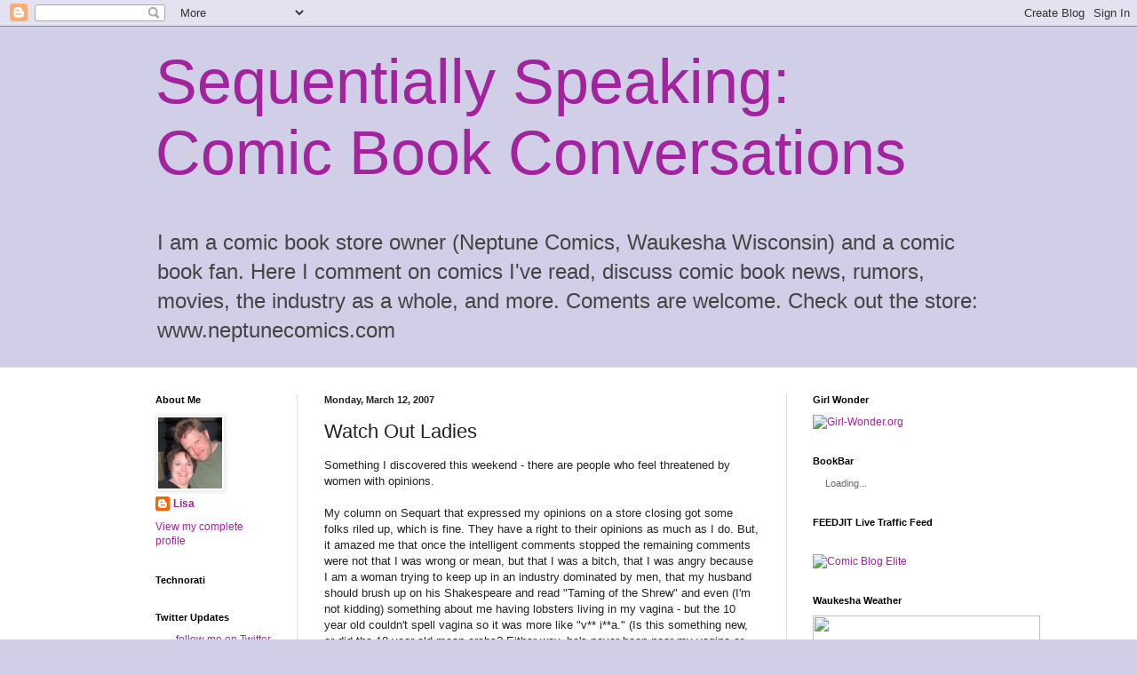

--- FILE ---
content_type: text/html; charset=UTF-8
request_url: https://sequentiallyspeaking.blogspot.com/2007/03/watch-out-ladies.html
body_size: 18124
content:
<!DOCTYPE html>
<html class='v2' dir='ltr' lang='en-US'>
<head>
<link href='https://www.blogger.com/static/v1/widgets/335934321-css_bundle_v2.css' rel='stylesheet' type='text/css'/>
<meta content='width=1100' name='viewport'/>
<meta content='text/html; charset=UTF-8' http-equiv='Content-Type'/>
<meta content='blogger' name='generator'/>
<link href='https://sequentiallyspeaking.blogspot.com/favicon.ico' rel='icon' type='image/x-icon'/>
<link href='http://sequentiallyspeaking.blogspot.com/2007/03/watch-out-ladies.html' rel='canonical'/>
<link rel="alternate" type="application/atom+xml" title="Sequentially Speaking: Comic Book Conversations - Atom" href="https://sequentiallyspeaking.blogspot.com/feeds/posts/default" />
<link rel="alternate" type="application/rss+xml" title="Sequentially Speaking: Comic Book Conversations - RSS" href="https://sequentiallyspeaking.blogspot.com/feeds/posts/default?alt=rss" />
<link rel="service.post" type="application/atom+xml" title="Sequentially Speaking: Comic Book Conversations - Atom" href="https://www.blogger.com/feeds/10750880/posts/default" />

<link rel="alternate" type="application/atom+xml" title="Sequentially Speaking: Comic Book Conversations - Atom" href="https://sequentiallyspeaking.blogspot.com/feeds/2985985567169811609/comments/default" />
<!--Can't find substitution for tag [blog.ieCssRetrofitLinks]-->
<meta content='http://sequentiallyspeaking.blogspot.com/2007/03/watch-out-ladies.html' property='og:url'/>
<meta content='Watch Out Ladies' property='og:title'/>
<meta content='Something I discovered this weekend - there are people who feel threatened by women with opinions. My column on Sequart that expressed my op...' property='og:description'/>
<title>Sequentially Speaking: Comic Book Conversations: Watch Out Ladies</title>
<style id='page-skin-1' type='text/css'><!--
/*
-----------------------------------------------
Blogger Template Style
Name:     Simple
Designer: Blogger
URL:      www.blogger.com
----------------------------------------------- */
/* Content
----------------------------------------------- */
body {
font: normal normal 12px Arial, Tahoma, Helvetica, FreeSans, sans-serif;
color: #222222;
background: #d1cfe7 none no-repeat scroll center center;
padding: 0 0 0 0;
background-attachment: scroll;
}
html body .content-outer {
min-width: 0;
max-width: 100%;
width: 100%;
}
h2 {
font-size: 22px;
}
a:link {
text-decoration:none;
color: #a3239e;
}
a:visited {
text-decoration:none;
color: #a17c93;
}
a:hover {
text-decoration:underline;
color: #c05cc2;
}
.body-fauxcolumn-outer .fauxcolumn-inner {
background: transparent none repeat scroll top left;
_background-image: none;
}
.body-fauxcolumn-outer .cap-top {
position: absolute;
z-index: 1;
height: 400px;
width: 100%;
}
.body-fauxcolumn-outer .cap-top .cap-left {
width: 100%;
background: transparent none repeat-x scroll top left;
_background-image: none;
}
.content-outer {
-moz-box-shadow: 0 0 0 rgba(0, 0, 0, .15);
-webkit-box-shadow: 0 0 0 rgba(0, 0, 0, .15);
-goog-ms-box-shadow: 0 0 0 #333333;
box-shadow: 0 0 0 rgba(0, 0, 0, .15);
margin-bottom: 1px;
}
.content-inner {
padding: 0 0;
}
.main-outer, .footer-outer {
background-color: #ffffff;
}
/* Header
----------------------------------------------- */
.header-outer {
background: transparent none repeat-x scroll 0 -400px;
_background-image: none;
}
.Header h1 {
font: normal normal 70px Arial, Tahoma, Helvetica, FreeSans, sans-serif;
color: #a3239e;
text-shadow: 0 0 0 rgba(0, 0, 0, .2);
}
.Header h1 a {
color: #a3239e;
}
.Header .description {
font-size: 200%;
color: #444444;
}
.header-inner .Header .titlewrapper {
padding: 22px 30px;
}
.header-inner .Header .descriptionwrapper {
padding: 0 30px;
}
/* Tabs
----------------------------------------------- */
.tabs-inner .section:first-child {
border-top: 0 solid #dddddd;
}
.tabs-inner .section:first-child ul {
margin-top: -0;
border-top: 0 solid #dddddd;
border-left: 0 solid #dddddd;
border-right: 0 solid #dddddd;
}
.tabs-inner .widget ul {
background: transparent none repeat-x scroll 0 -800px;
_background-image: none;
border-bottom: 0 solid #dddddd;
margin-top: 0;
margin-left: -0;
margin-right: -0;
}
.tabs-inner .widget li a {
display: inline-block;
padding: .6em 1em;
font: normal normal 20px Arial, Tahoma, Helvetica, FreeSans, sans-serif;
color: #8b0080;
border-left: 0 solid #ffffff;
border-right: 0 solid #dddddd;
}
.tabs-inner .widget li:first-child a {
border-left: none;
}
.tabs-inner .widget li.selected a, .tabs-inner .widget li a:hover {
color: #444444;
background-color: transparent;
text-decoration: none;
}
/* Columns
----------------------------------------------- */
.main-outer {
border-top: 1px solid #dddddd;
}
.fauxcolumn-left-outer .fauxcolumn-inner {
border-right: 1px solid #dddddd;
}
.fauxcolumn-right-outer .fauxcolumn-inner {
border-left: 1px solid #dddddd;
}
/* Headings
----------------------------------------------- */
div.widget > h2,
div.widget h2.title {
margin: 0 0 1em 0;
font: normal bold 11px Arial, Tahoma, Helvetica, FreeSans, sans-serif;
color: #000000;
}
/* Widgets
----------------------------------------------- */
.widget .zippy {
color: #999999;
text-shadow: 2px 2px 1px rgba(0, 0, 0, .1);
}
.widget .popular-posts ul {
list-style: none;
}
/* Posts
----------------------------------------------- */
h2.date-header {
font: normal bold 11px Arial, Tahoma, Helvetica, FreeSans, sans-serif;
}
.date-header span {
background-color: transparent;
color: #222222;
padding: inherit;
letter-spacing: inherit;
margin: inherit;
}
.main-inner {
padding-top: 30px;
padding-bottom: 30px;
}
.main-inner .column-center-inner {
padding: 0 15px;
}
.main-inner .column-center-inner .section {
margin: 0 15px;
}
.post {
margin: 0 0 25px 0;
}
h3.post-title, .comments h4 {
font: normal normal 22px Arial, Tahoma, Helvetica, FreeSans, sans-serif;
margin: .75em 0 0;
}
.post-body {
font-size: 110%;
line-height: 1.4;
position: relative;
}
.post-body img, .post-body .tr-caption-container, .Profile img, .Image img,
.BlogList .item-thumbnail img {
padding: 2px;
background: #ffffff;
border: 1px solid #eeeeee;
-moz-box-shadow: 1px 1px 5px rgba(0, 0, 0, .1);
-webkit-box-shadow: 1px 1px 5px rgba(0, 0, 0, .1);
box-shadow: 1px 1px 5px rgba(0, 0, 0, .1);
}
.post-body img, .post-body .tr-caption-container {
padding: 5px;
}
.post-body .tr-caption-container {
color: #454545;
}
.post-body .tr-caption-container img {
padding: 0;
background: transparent;
border: none;
-moz-box-shadow: 0 0 0 rgba(0, 0, 0, .1);
-webkit-box-shadow: 0 0 0 rgba(0, 0, 0, .1);
box-shadow: 0 0 0 rgba(0, 0, 0, .1);
}
.post-header {
margin: 0 0 1.5em;
line-height: 1.6;
font-size: 90%;
}
.post-footer {
margin: 20px -2px 0;
padding: 5px 10px;
color: #666666;
background-color: #f9f9f9;
border-bottom: 1px solid #eeeeee;
line-height: 1.6;
font-size: 90%;
}
#comments .comment-author {
padding-top: 1.5em;
border-top: 1px solid #dddddd;
background-position: 0 1.5em;
}
#comments .comment-author:first-child {
padding-top: 0;
border-top: none;
}
.avatar-image-container {
margin: .2em 0 0;
}
#comments .avatar-image-container img {
border: 1px solid #eeeeee;
}
/* Comments
----------------------------------------------- */
.comments .comments-content .icon.blog-author {
background-repeat: no-repeat;
background-image: url([data-uri]);
}
.comments .comments-content .loadmore a {
border-top: 1px solid #999999;
border-bottom: 1px solid #999999;
}
.comments .comment-thread.inline-thread {
background-color: #f9f9f9;
}
.comments .continue {
border-top: 2px solid #999999;
}
/* Accents
---------------------------------------------- */
.section-columns td.columns-cell {
border-left: 1px solid #dddddd;
}
.blog-pager {
background: transparent none no-repeat scroll top center;
}
.blog-pager-older-link, .home-link,
.blog-pager-newer-link {
background-color: #ffffff;
padding: 5px;
}
.footer-outer {
border-top: 0 dashed #bbbbbb;
}
/* Mobile
----------------------------------------------- */
body.mobile  {
background-size: auto;
}
.mobile .body-fauxcolumn-outer {
background: transparent none repeat scroll top left;
}
.mobile .body-fauxcolumn-outer .cap-top {
background-size: 100% auto;
}
.mobile .content-outer {
-webkit-box-shadow: 0 0 3px rgba(0, 0, 0, .15);
box-shadow: 0 0 3px rgba(0, 0, 0, .15);
}
.mobile .tabs-inner .widget ul {
margin-left: 0;
margin-right: 0;
}
.mobile .post {
margin: 0;
}
.mobile .main-inner .column-center-inner .section {
margin: 0;
}
.mobile .date-header span {
padding: 0.1em 10px;
margin: 0 -10px;
}
.mobile h3.post-title {
margin: 0;
}
.mobile .blog-pager {
background: transparent none no-repeat scroll top center;
}
.mobile .footer-outer {
border-top: none;
}
.mobile .main-inner, .mobile .footer-inner {
background-color: #ffffff;
}
.mobile-index-contents {
color: #222222;
}
.mobile-link-button {
background-color: #a3239e;
}
.mobile-link-button a:link, .mobile-link-button a:visited {
color: #ffffff;
}
.mobile .tabs-inner .section:first-child {
border-top: none;
}
.mobile .tabs-inner .PageList .widget-content {
background-color: transparent;
color: #444444;
border-top: 0 solid #dddddd;
border-bottom: 0 solid #dddddd;
}
.mobile .tabs-inner .PageList .widget-content .pagelist-arrow {
border-left: 1px solid #dddddd;
}

--></style>
<style id='template-skin-1' type='text/css'><!--
body {
min-width: 990px;
}
.content-outer, .content-fauxcolumn-outer, .region-inner {
min-width: 990px;
max-width: 990px;
_width: 990px;
}
.main-inner .columns {
padding-left: 190px;
padding-right: 250px;
}
.main-inner .fauxcolumn-center-outer {
left: 190px;
right: 250px;
/* IE6 does not respect left and right together */
_width: expression(this.parentNode.offsetWidth -
parseInt("190px") -
parseInt("250px") + 'px');
}
.main-inner .fauxcolumn-left-outer {
width: 190px;
}
.main-inner .fauxcolumn-right-outer {
width: 250px;
}
.main-inner .column-left-outer {
width: 190px;
right: 100%;
margin-left: -190px;
}
.main-inner .column-right-outer {
width: 250px;
margin-right: -250px;
}
#layout {
min-width: 0;
}
#layout .content-outer {
min-width: 0;
width: 800px;
}
#layout .region-inner {
min-width: 0;
width: auto;
}
body#layout div.add_widget {
padding: 8px;
}
body#layout div.add_widget a {
margin-left: 32px;
}
--></style>
<link href='https://www.blogger.com/dyn-css/authorization.css?targetBlogID=10750880&amp;zx=d763bba3-07ef-4777-8ab8-fa09ffd4f4a6' media='none' onload='if(media!=&#39;all&#39;)media=&#39;all&#39;' rel='stylesheet'/><noscript><link href='https://www.blogger.com/dyn-css/authorization.css?targetBlogID=10750880&amp;zx=d763bba3-07ef-4777-8ab8-fa09ffd4f4a6' rel='stylesheet'/></noscript>
<meta name='google-adsense-platform-account' content='ca-host-pub-1556223355139109'/>
<meta name='google-adsense-platform-domain' content='blogspot.com'/>

</head>
<body class='loading variant-wide'>
<div class='navbar section' id='navbar' name='Navbar'><div class='widget Navbar' data-version='1' id='Navbar1'><script type="text/javascript">
    function setAttributeOnload(object, attribute, val) {
      if(window.addEventListener) {
        window.addEventListener('load',
          function(){ object[attribute] = val; }, false);
      } else {
        window.attachEvent('onload', function(){ object[attribute] = val; });
      }
    }
  </script>
<div id="navbar-iframe-container"></div>
<script type="text/javascript" src="https://apis.google.com/js/platform.js"></script>
<script type="text/javascript">
      gapi.load("gapi.iframes:gapi.iframes.style.bubble", function() {
        if (gapi.iframes && gapi.iframes.getContext) {
          gapi.iframes.getContext().openChild({
              url: 'https://www.blogger.com/navbar/10750880?po\x3d2985985567169811609\x26origin\x3dhttps://sequentiallyspeaking.blogspot.com',
              where: document.getElementById("navbar-iframe-container"),
              id: "navbar-iframe"
          });
        }
      });
    </script><script type="text/javascript">
(function() {
var script = document.createElement('script');
script.type = 'text/javascript';
script.src = '//pagead2.googlesyndication.com/pagead/js/google_top_exp.js';
var head = document.getElementsByTagName('head')[0];
if (head) {
head.appendChild(script);
}})();
</script>
</div></div>
<div class='body-fauxcolumns'>
<div class='fauxcolumn-outer body-fauxcolumn-outer'>
<div class='cap-top'>
<div class='cap-left'></div>
<div class='cap-right'></div>
</div>
<div class='fauxborder-left'>
<div class='fauxborder-right'></div>
<div class='fauxcolumn-inner'>
</div>
</div>
<div class='cap-bottom'>
<div class='cap-left'></div>
<div class='cap-right'></div>
</div>
</div>
</div>
<div class='content'>
<div class='content-fauxcolumns'>
<div class='fauxcolumn-outer content-fauxcolumn-outer'>
<div class='cap-top'>
<div class='cap-left'></div>
<div class='cap-right'></div>
</div>
<div class='fauxborder-left'>
<div class='fauxborder-right'></div>
<div class='fauxcolumn-inner'>
</div>
</div>
<div class='cap-bottom'>
<div class='cap-left'></div>
<div class='cap-right'></div>
</div>
</div>
</div>
<div class='content-outer'>
<div class='content-cap-top cap-top'>
<div class='cap-left'></div>
<div class='cap-right'></div>
</div>
<div class='fauxborder-left content-fauxborder-left'>
<div class='fauxborder-right content-fauxborder-right'></div>
<div class='content-inner'>
<header>
<div class='header-outer'>
<div class='header-cap-top cap-top'>
<div class='cap-left'></div>
<div class='cap-right'></div>
</div>
<div class='fauxborder-left header-fauxborder-left'>
<div class='fauxborder-right header-fauxborder-right'></div>
<div class='region-inner header-inner'>
<div class='header section' id='header' name='Header'><div class='widget Header' data-version='1' id='Header1'>
<div id='header-inner'>
<div class='titlewrapper'>
<h1 class='title'>
<a href='https://sequentiallyspeaking.blogspot.com/'>
Sequentially Speaking: Comic Book Conversations
</a>
</h1>
</div>
<div class='descriptionwrapper'>
<p class='description'><span>I am a comic book store owner (Neptune Comics, Waukesha Wisconsin) and a comic book fan. Here I comment on comics I've read, discuss comic book news, rumors, movies, the industry as a whole, and more. Coments are welcome. Check out the store: www.neptunecomics.com</span></p>
</div>
</div>
</div></div>
</div>
</div>
<div class='header-cap-bottom cap-bottom'>
<div class='cap-left'></div>
<div class='cap-right'></div>
</div>
</div>
</header>
<div class='tabs-outer'>
<div class='tabs-cap-top cap-top'>
<div class='cap-left'></div>
<div class='cap-right'></div>
</div>
<div class='fauxborder-left tabs-fauxborder-left'>
<div class='fauxborder-right tabs-fauxborder-right'></div>
<div class='region-inner tabs-inner'>
<div class='tabs no-items section' id='crosscol' name='Cross-Column'></div>
<div class='tabs no-items section' id='crosscol-overflow' name='Cross-Column 2'></div>
</div>
</div>
<div class='tabs-cap-bottom cap-bottom'>
<div class='cap-left'></div>
<div class='cap-right'></div>
</div>
</div>
<div class='main-outer'>
<div class='main-cap-top cap-top'>
<div class='cap-left'></div>
<div class='cap-right'></div>
</div>
<div class='fauxborder-left main-fauxborder-left'>
<div class='fauxborder-right main-fauxborder-right'></div>
<div class='region-inner main-inner'>
<div class='columns fauxcolumns'>
<div class='fauxcolumn-outer fauxcolumn-center-outer'>
<div class='cap-top'>
<div class='cap-left'></div>
<div class='cap-right'></div>
</div>
<div class='fauxborder-left'>
<div class='fauxborder-right'></div>
<div class='fauxcolumn-inner'>
</div>
</div>
<div class='cap-bottom'>
<div class='cap-left'></div>
<div class='cap-right'></div>
</div>
</div>
<div class='fauxcolumn-outer fauxcolumn-left-outer'>
<div class='cap-top'>
<div class='cap-left'></div>
<div class='cap-right'></div>
</div>
<div class='fauxborder-left'>
<div class='fauxborder-right'></div>
<div class='fauxcolumn-inner'>
</div>
</div>
<div class='cap-bottom'>
<div class='cap-left'></div>
<div class='cap-right'></div>
</div>
</div>
<div class='fauxcolumn-outer fauxcolumn-right-outer'>
<div class='cap-top'>
<div class='cap-left'></div>
<div class='cap-right'></div>
</div>
<div class='fauxborder-left'>
<div class='fauxborder-right'></div>
<div class='fauxcolumn-inner'>
</div>
</div>
<div class='cap-bottom'>
<div class='cap-left'></div>
<div class='cap-right'></div>
</div>
</div>
<!-- corrects IE6 width calculation -->
<div class='columns-inner'>
<div class='column-center-outer'>
<div class='column-center-inner'>
<div class='main section' id='main' name='Main'><div class='widget Blog' data-version='1' id='Blog1'>
<div class='blog-posts hfeed'>

          <div class="date-outer">
        
<h2 class='date-header'><span>Monday, March 12, 2007</span></h2>

          <div class="date-posts">
        
<div class='post-outer'>
<div class='post hentry uncustomized-post-template' itemprop='blogPost' itemscope='itemscope' itemtype='http://schema.org/BlogPosting'>
<meta content='10750880' itemprop='blogId'/>
<meta content='2985985567169811609' itemprop='postId'/>
<a name='2985985567169811609'></a>
<h3 class='post-title entry-title' itemprop='name'>
Watch Out Ladies
</h3>
<div class='post-header'>
<div class='post-header-line-1'></div>
</div>
<div class='post-body entry-content' id='post-body-2985985567169811609' itemprop='description articleBody'>
Something I discovered this weekend - there are people who feel threatened by women with opinions.<br /><br />My column on Sequart that expressed my opinions on a store closing got some folks riled up, which is fine.  They have a right to their opinions as much as I do.  But, it amazed me that once the intelligent comments stopped the remaining comments were not that I was wrong or mean, but that I was a bitch, that I was angry because I am a woman trying to keep up in an industry dominated by men, that my husband should brush up on his Shakespeare and read "Taming of the Shrew" and even (I'm not kidding) something about me having lobsters living in my vagina - but the 10 year old couldn't spell vagina so it was more like "v** i**a."  (Is this something new, or did the 10 year old mean crabs? Either way, he's never been near my vagina or probably any other vagina aside from the one that gave birth to him.)<br /><br />Somehow my critique of a store already gone, but never named, was far more insulting than trying to insult the fact that I'm a woman.  At first I was insulted, but then I remembered some advice I gave to a fellow blogger when she found herself being insulted by these types - when you express strong opinions people will disagree.  The better you express them the more people will have their feathers ruffled.  It just means your doing something right. And when the best insult people come up with is that you are a woman suffering from penis envy with lobster crotch, that's proof that some people can't handle intelligent women.<br /><br />Oh, and something that's true for both men and women, most of the time when someone fails at something, it is their own fault.  Sure, it's easy to blame others and play the victim.  In fact it almost seems like a human reflex to do so.  But, truthfully it is usually ones own fault when one fails.  The smart person tries to learn from that in order to attain success in the future.  The fool blames everyone else, calls him or herself a victim, and is doomed to fail again.
<div style='clear: both;'></div>
</div>
<div class='post-footer'>
<div class='post-footer-line post-footer-line-1'>
<span class='post-author vcard'>
Posted by
<span class='fn' itemprop='author' itemscope='itemscope' itemtype='http://schema.org/Person'>
<meta content='https://www.blogger.com/profile/06656871719685145723' itemprop='url'/>
<a class='g-profile' href='https://www.blogger.com/profile/06656871719685145723' rel='author' title='author profile'>
<span itemprop='name'>Lisa</span>
</a>
</span>
</span>
<span class='post-timestamp'>
at
<meta content='http://sequentiallyspeaking.blogspot.com/2007/03/watch-out-ladies.html' itemprop='url'/>
<a class='timestamp-link' href='https://sequentiallyspeaking.blogspot.com/2007/03/watch-out-ladies.html' rel='bookmark' title='permanent link'><abbr class='published' itemprop='datePublished' title='2007-03-12T10:48:00-06:00'>3/12/2007 10:48:00 AM</abbr></a>
</span>
<span class='post-comment-link'>
</span>
<span class='post-icons'>
<span class='item-action'>
<a href='https://www.blogger.com/email-post/10750880/2985985567169811609' title='Email Post'>
<img alt='' class='icon-action' height='13' src='https://resources.blogblog.com/img/icon18_email.gif' width='18'/>
</a>
</span>
<span class='item-control blog-admin pid-138896793'>
<a href='https://www.blogger.com/post-edit.g?blogID=10750880&postID=2985985567169811609&from=pencil' title='Edit Post'>
<img alt='' class='icon-action' height='18' src='https://resources.blogblog.com/img/icon18_edit_allbkg.gif' width='18'/>
</a>
</span>
</span>
<div class='post-share-buttons goog-inline-block'>
</div>
</div>
<div class='post-footer-line post-footer-line-2'>
<span class='post-labels'>
Labels:
<a href='https://sequentiallyspeaking.blogspot.com/search/label/girl%20talk' rel='tag'>girl talk</a>,
<a href='https://sequentiallyspeaking.blogspot.com/search/label/rant' rel='tag'>rant</a>,
<a href='https://sequentiallyspeaking.blogspot.com/search/label/sequart' rel='tag'>sequart</a>
</span>
</div>
<div class='post-footer-line post-footer-line-3'>
<span class='post-location'>
</span>
</div>
</div>
</div>
<div class='comments' id='comments'>
<a name='comments'></a>
<h4>5 comments:</h4>
<div id='Blog1_comments-block-wrapper'>
<dl class='avatar-comment-indent' id='comments-block'>
<dt class='comment-author ' id='c7693132124342579667'>
<a name='c7693132124342579667'></a>
<div class="avatar-image-container avatar-stock"><span dir="ltr"><img src="//resources.blogblog.com/img/blank.gif" width="35" height="35" alt="" title="Anonymous">

</span></div>
Anonymous
said...
</dt>
<dd class='comment-body' id='Blog1_cmt-7693132124342579667'>
<p>
People are dicks. Specially a percentage of comic book readers who are ignorant and have nothing to do but to get online and bitch.<BR/><BR/>I read that column when it was first posted and it was well written and the points were clear. Try not to let this stuff get to you. <BR/><BR/>Hahahah, someone said you had lobsters living in your yaya? That's freaking GREAT! Hahahah people are soooooooo stupid.
</p>
</dd>
<dd class='comment-footer'>
<span class='comment-timestamp'>
<a href='https://sequentiallyspeaking.blogspot.com/2007/03/watch-out-ladies.html?showComment=1173729660000#c7693132124342579667' title='comment permalink'>
3/12/2007 2:01 PM
</a>
<span class='item-control blog-admin pid-14130891'>
<a class='comment-delete' href='https://www.blogger.com/comment/delete/10750880/7693132124342579667' title='Delete Comment'>
<img src='https://resources.blogblog.com/img/icon_delete13.gif'/>
</a>
</span>
</span>
</dd>
<dt class='comment-author ' id='c77322892298197509'>
<a name='c77322892298197509'></a>
<div class="avatar-image-container vcard"><span dir="ltr"><a href="https://www.blogger.com/profile/15125466138669301618" target="" rel="nofollow" onclick="" class="avatar-hovercard" id="av-77322892298197509-15125466138669301618"><img src="https://resources.blogblog.com/img/blank.gif" width="35" height="35" class="delayLoad" style="display: none;" longdesc="//blogger.googleusercontent.com/img/b/R29vZ2xl/AVvXsEiEAcJuqT3x1s4Zy_m-Ab9Cbr7JqhmfqxnaEIYlT3Xf9_MT_2-6KD28jea0sMYEM6RmQzBHIHL8TTdN9sTwM-yOKhYnn8dLOKZ4HTi8ZlFGTbVSZslmp8H9Zk3sFBzyjw/s45-c/frightm.jpg" alt="" title="James Meeley">

<noscript><img src="//blogger.googleusercontent.com/img/b/R29vZ2xl/AVvXsEiEAcJuqT3x1s4Zy_m-Ab9Cbr7JqhmfqxnaEIYlT3Xf9_MT_2-6KD28jea0sMYEM6RmQzBHIHL8TTdN9sTwM-yOKhYnn8dLOKZ4HTi8ZlFGTbVSZslmp8H9Zk3sFBzyjw/s45-c/frightm.jpg" width="35" height="35" class="photo" alt=""></noscript></a></span></div>
<a href='https://www.blogger.com/profile/15125466138669301618' rel='nofollow'>James Meeley</a>
said...
</dt>
<dd class='comment-body' id='Blog1_cmt-77322892298197509'>
<p>
Lisa:<BR/><BR/>Yeah, I have to back-up scott's words above. People do suck, especially when they get online.<BR/><BR/>In my time online, as well as the time I spent blogging, I've learned that there are a lot of folks who can't stand a "strong opinion" of ANYONE, no matter what gender they are. They simply have to either be always "right" or have something (or someone0 to rail against, even if what they say makes no sense at all.<BR/><BR/>Best not to give those kinds much thought. They certainly aren't worth it. You just keep on telling it like you see it. There are plenty of us here who respect you for that. :)
</p>
</dd>
<dd class='comment-footer'>
<span class='comment-timestamp'>
<a href='https://sequentiallyspeaking.blogspot.com/2007/03/watch-out-ladies.html?showComment=1173737460000#c77322892298197509' title='comment permalink'>
3/12/2007 4:11 PM
</a>
<span class='item-control blog-admin pid-1659454467'>
<a class='comment-delete' href='https://www.blogger.com/comment/delete/10750880/77322892298197509' title='Delete Comment'>
<img src='https://resources.blogblog.com/img/icon_delete13.gif'/>
</a>
</span>
</span>
</dd>
<dt class='comment-author ' id='c7500956811802154934'>
<a name='c7500956811802154934'></a>
<div class="avatar-image-container avatar-stock"><span dir="ltr"><img src="//resources.blogblog.com/img/blank.gif" width="35" height="35" alt="" title="Anonymous">

</span></div>
Anonymous
said...
</dt>
<dd class='comment-body' id='Blog1_cmt-7500956811802154934'>
<p>
First of all, great column with lots of great observation.  I'm so sorry you got all those comments.  I've gotten similar comments myself, only more racially or sexual orientation based.  What's funny is that I see the same types of critical analysis from Brian Hibbs and I'm sure nobody targeted him for his gender.  I've enjoyed reading about your experiences as a comic book store owner.  Keep doing what you do because, for every one of those jerks, you have a whole slew of people who enjoy hearing what you have to say!
</p>
</dd>
<dd class='comment-footer'>
<span class='comment-timestamp'>
<a href='https://sequentiallyspeaking.blogspot.com/2007/03/watch-out-ladies.html?showComment=1173747420000#c7500956811802154934' title='comment permalink'>
3/12/2007 6:57 PM
</a>
<span class='item-control blog-admin pid-14130891'>
<a class='comment-delete' href='https://www.blogger.com/comment/delete/10750880/7500956811802154934' title='Delete Comment'>
<img src='https://resources.blogblog.com/img/icon_delete13.gif'/>
</a>
</span>
</span>
</dd>
<dt class='comment-author ' id='c2681118397073674521'>
<a name='c2681118397073674521'></a>
<div class="avatar-image-container avatar-stock"><span dir="ltr"><img src="//resources.blogblog.com/img/blank.gif" width="35" height="35" alt="" title="Anonymous">

</span></div>
Anonymous
said...
</dt>
<dd class='comment-body' id='Blog1_cmt-2681118397073674521'>
<p>
I was thinking. We should do an experiment. You and I should each post similar comments on different boards/sites. Then witness the reactions.   It would be interesting to see how people treat you (a girl) compared to me (a boy).    ...i could then write a paper on it and use it for class. lol.
</p>
</dd>
<dd class='comment-footer'>
<span class='comment-timestamp'>
<a href='https://sequentiallyspeaking.blogspot.com/2007/03/watch-out-ladies.html?showComment=1173755940000#c2681118397073674521' title='comment permalink'>
3/12/2007 9:19 PM
</a>
<span class='item-control blog-admin pid-14130891'>
<a class='comment-delete' href='https://www.blogger.com/comment/delete/10750880/2681118397073674521' title='Delete Comment'>
<img src='https://resources.blogblog.com/img/icon_delete13.gif'/>
</a>
</span>
</span>
</dd>
<dt class='comment-author blog-author' id='c2007870714465663189'>
<a name='c2007870714465663189'></a>
<div class="avatar-image-container vcard"><span dir="ltr"><a href="https://www.blogger.com/profile/06656871719685145723" target="" rel="nofollow" onclick="" class="avatar-hovercard" id="av-2007870714465663189-06656871719685145723"><img src="https://resources.blogblog.com/img/blank.gif" width="35" height="35" class="delayLoad" style="display: none;" longdesc="//blogger.googleusercontent.com/img/b/R29vZ2xl/AVvXsEhqm2ZEGr5keqgHyvkaECoWYPPVCwsmWnbi-e3qjvwCmkNXcVZSH9XZO3YCk3gM34i9x1znCNmUQk5S3NwK-uYwNOlWyRKx5AsYEwosgkpWOqatzmdrvDxebpu2s6B_6vc/s45-c/lopacinskis.jpg" alt="" title="Lisa">

<noscript><img src="//blogger.googleusercontent.com/img/b/R29vZ2xl/AVvXsEhqm2ZEGr5keqgHyvkaECoWYPPVCwsmWnbi-e3qjvwCmkNXcVZSH9XZO3YCk3gM34i9x1znCNmUQk5S3NwK-uYwNOlWyRKx5AsYEwosgkpWOqatzmdrvDxebpu2s6B_6vc/s45-c/lopacinskis.jpg" width="35" height="35" class="photo" alt=""></noscript></a></span></div>
<a href='https://www.blogger.com/profile/06656871719685145723' rel='nofollow'>Lisa</a>
said...
</dt>
<dd class='comment-body' id='Blog1_cmt-2007870714465663189'>
<p>
Thanks for the support guys! You're right - people are mean on-line.  I even asked the instigator of the whole thing to call or email me personally, and provided the info needed for him to do so, but of course he didn't. Easy to rip on someone on boards where your friends are, not so easy to face them in person.<BR/><BR/>Loren - you often have some very thought provoking blog posts.  I'm sure you face all kinds of unnecessary comments from the lowest common denominator.  Thanks for ignoring all of that and continuing on in the blog-o-sphere.<BR/><BR/>Scott- that would be an interesting study!
</p>
</dd>
<dd class='comment-footer'>
<span class='comment-timestamp'>
<a href='https://sequentiallyspeaking.blogspot.com/2007/03/watch-out-ladies.html?showComment=1173826200000#c2007870714465663189' title='comment permalink'>
3/13/2007 4:50 PM
</a>
<span class='item-control blog-admin pid-138896793'>
<a class='comment-delete' href='https://www.blogger.com/comment/delete/10750880/2007870714465663189' title='Delete Comment'>
<img src='https://resources.blogblog.com/img/icon_delete13.gif'/>
</a>
</span>
</span>
</dd>
</dl>
</div>
<p class='comment-footer'>
<a href='https://www.blogger.com/comment/fullpage/post/10750880/2985985567169811609' onclick='javascript:window.open(this.href, "bloggerPopup", "toolbar=0,location=0,statusbar=1,menubar=0,scrollbars=yes,width=640,height=500"); return false;'>Post a Comment</a>
</p>
</div>
</div>

        </div></div>
      
</div>
<div class='blog-pager' id='blog-pager'>
<span id='blog-pager-newer-link'>
<a class='blog-pager-newer-link' href='https://sequentiallyspeaking.blogspot.com/2007/03/far-side-fun.html' id='Blog1_blog-pager-newer-link' title='Newer Post'>Newer Post</a>
</span>
<span id='blog-pager-older-link'>
<a class='blog-pager-older-link' href='https://sequentiallyspeaking.blogspot.com/2007/03/time-travel.html' id='Blog1_blog-pager-older-link' title='Older Post'>Older Post</a>
</span>
<a class='home-link' href='https://sequentiallyspeaking.blogspot.com/'>Home</a>
</div>
<div class='clear'></div>
<div class='post-feeds'>
<div class='feed-links'>
Subscribe to:
<a class='feed-link' href='https://sequentiallyspeaking.blogspot.com/feeds/2985985567169811609/comments/default' target='_blank' type='application/atom+xml'>Post Comments (Atom)</a>
</div>
</div>
</div></div>
</div>
</div>
<div class='column-left-outer'>
<div class='column-left-inner'>
<aside>
<div class='sidebar section' id='sidebar-left-1'><div class='widget Profile' data-version='1' id='Profile1'>
<h2>About Me</h2>
<div class='widget-content'>
<a href='https://www.blogger.com/profile/06656871719685145723'><img alt='My photo' class='profile-img' height='80' src='//blogger.googleusercontent.com/img/b/R29vZ2xl/AVvXsEhqm2ZEGr5keqgHyvkaECoWYPPVCwsmWnbi-e3qjvwCmkNXcVZSH9XZO3YCk3gM34i9x1znCNmUQk5S3NwK-uYwNOlWyRKx5AsYEwosgkpWOqatzmdrvDxebpu2s6B_6vc/s220/lopacinskis.jpg' width='72'/></a>
<dl class='profile-datablock'>
<dt class='profile-data'>
<a class='profile-name-link g-profile' href='https://www.blogger.com/profile/06656871719685145723' rel='author' style='background-image: url(//www.blogger.com/img/logo-16.png);'>
Lisa
</a>
</dt>
</dl>
<a class='profile-link' href='https://www.blogger.com/profile/06656871719685145723' rel='author'>View my complete profile</a>
<div class='clear'></div>
</div>
</div><div class='widget HTML' data-version='1' id='HTML6'>
<h2 class='title'>Technorati</h2>
<div class='widget-content'>
<script src="//embed.technorati.com/embed/vajubf3vmb.js" type="text/javascript"></script>
</div>
<div class='clear'></div>
</div><div class='widget HTML' data-version='1' id='HTML10'>
<h2 class='title'>Twitter Updates</h2>
<div class='widget-content'>
<div id="twitter_div"><ul id="twitter_update_list"></ul>
<a id="twitter-link" style="display:block;text-align:right;" href="http://twitter.com/lisaatneptune">follow me on Twitter</a>
</div>
<script src="//twitter.com/javascripts/blogger.js" type="text/javascript"></script>
<script text="text/javascript" src="//twitter.com/statuses/user_timeline/lisaatneptune.json?callback=twitterCallback2&amp;count=4"></script>
</div>
<div class='clear'></div>
</div><div class='widget HTML' data-version='1' id='HTML7'>
<h2 class='title'>Flickr</h2>
<div class='widget-content'>
<!-- Start of Flickr Badge -->
<style type="text/css">
.zg_div {margin:0px 5px 5px 0px; width:117px;}
.zg_div_inner {border: solid 1px #000000; background-color:#CCFFCC;  color:#666666; text-align:center; font-family:arial, helvetica; font-size:11px;}
.zg_div a, .zg_div a:hover, .zg_div a:visited {color:#3993ff; background:inherit !important; text-decoration:none !important;}
</style>
<script type="text/javascript">
zg_insert_badge = function() {
var zg_bg_color = 'CCFFCC';
var zgi_url = 'http://www.flickr.com/apps/badge/badge_iframe.gne?zg_bg_color='+zg_bg_color+'&zg_person_id=73804432%40N00';
document.write('<iframe scrolling="no" style="background-color:#'+zg_bg_color+'; border-color:#'+zg_bg_color+'; border:none;" width="113" frameborder="0" src="'+zgi_url+'" height="151" title="Flickr Badge"><\/iframe>');
if (document.getElementById) document.write('<div id="zg_whatlink"><a style="color:#3993ff;" href="http://www.flickr.com/badge.gne" onclick="zg_toggleWhat(); return false;">What is this?<\/a><\/div>');
}
zg_toggleWhat = function() {
document.getElementById('zg_whatdiv').style.display = (document.getElementById('zg_whatdiv').style.display != 'none') ? 'none' : 'block';
document.getElementById('zg_whatlink').style.display = (document.getElementById('zg_whatdiv').style.display != 'none') ? 'none' : 'block';
return false;
}
</script>
<div class="zg_div"><div class="zg_div_inner"><a href="http://www.flickr.com">www.<strong style="color:#3993ff">flick<span style="color:#ff1c92">r</span></strong>.com</a><br/>
<script type="text/javascript">zg_insert_badge();</script>
<div id="zg_whatdiv">This is a Flickr badge showing public photos from <a href="http://www.flickr.com/photos/73804432@N00">llopacinski</a>. Make your own badge <a href="http://www.flickr.com/badge.gne">here</a>.</div>
<script type="text/javascript">if (document.getElementById) document.getElementById('zg_whatdiv').style.display = 'none';</script>
</div>
</div>
<!-- End of Flickr Badge -->
</div>
<div class='clear'></div>
</div><div class='widget LinkList' data-version='1' id='LinkList1'>
<h2>Links</h2>
<div class='widget-content'>
<ul>
<li><a href='http://www.asmzine.com/'>ASMZine - Toys</a></li>
<li><a href='http://lopacinskidziecko.blogspot.com/'>Baby Lopacinski Blog</a></li>
<li><a href='http://bobmitchellinthe21stcentury.wordpress.com/'>Bob Mitchell In the 21st Century</a></li>
<li><a href='http://www.cafepress.com/neptunecomics'>Buy Neptune Swag</a></li>
<li><a href='http://comiccoverage.typepad.com/comic_coverage/'>Comic Coverage</a></li>
<li><a href='http://www.comicgeekspeak.com/episodes.asp'>Comic Geek Speak Podcast</a></li>
<li><a href='http://csls.diamondcomics.com/'>Comic Shop Locator</a></li>
<li><a href='http://comicsfairplay.blogspot.com/'>Comics Fairplay</a></li>
<li><a href='http://www.dccomics.com/'>DC Comics</a></li>
<li><a href='http://doctor-k100.blogspot.com/'>Doctor K's 100</a></li>
<li><a href='http://www.edbrubaker.com/'>Ed Brubaker, writer</a></li>
<li><a href='http://www.garyerskine.blogspot.com/'>Gary Erskine, Artist</a></li>
<li><a href='http://www.comicbloc.com/forums/forumdisplay.php?s=df25d5fb6fe2940ea257b591557373cf&f=6'>Geoff Johns, writer</a></li>
<li><a href='http://hoosierinanity.blogspot.com/'>Hoosier Journal of Inanity</a></li>
<li><a href='http://www.imagecomics.com/'>Image Comics</a></li>
<li><a href='http://www.jimsmash.blogspot.com/'>Jim Smash</a></li>
<li><a href='http://www.marvwolfman.com/'>Marv Wolfman, writer</a></li>
<li><a href='http://www.marvel.com/'>Marvel Comics</a></li>
<li><a href='http://www.mercurycomics.com/'>Mercury Comics, Sal Abbinanti</a></li>
<li><a href='http://ihatemike.com/'>Mike Norton, Artist</a></li>
<li><a href='http://www.neptunecomics.com/'>Neptune Comics</a></li>
<li><a href='http://www.onipress.com/'>Oni Press</a></li>
<li><a href='http://www.powerincomics.ning.com/'>POWER in Comics</a></li>
<li><a href='http://www.girlamatic.com/comics/godknows.php?view=archive&chapter=13502'>Road to God Knows on Girlamatic</a></li>
<li><a href='http://www.scottmccloud.com/index.html'>Scott McCloud, creator</a></li>
<li><a href='http://www.seanmckeever.com/'>Sean McKeever, writer</a></li>
<li><a href='http://www.sequentialtart.com/home.php'>Sequential Tart</a></li>
<li><a href='http://comicartfans.com/GalleryDetail.asp?GCat=26308'>Space Goat - Comic Art For Sale</a></li>
<li><a href='http://pwbeat.publishersweekly.com/blog/'>The Beat, Comic News</a></li>
<li><a href='http://www.comicon.com/pulse/'>The Pulse</a></li>
<li><a href='http://manodogs.blogspot.com/'>The Rundown</a></li>
<li><a href='http://whedonesque.com/'>Whedonesque</a></li>
</ul>
<div class='clear'></div>
</div>
</div><div class='widget BlogArchive' data-version='1' id='BlogArchive1'>
<h2>Blog Archive</h2>
<div class='widget-content'>
<div id='ArchiveList'>
<div id='BlogArchive1_ArchiveList'>
<select id='BlogArchive1_ArchiveMenu'>
<option value=''>Blog Archive</option>
<option value='https://sequentiallyspeaking.blogspot.com/2010_11_14_archive.html'>11/14/10 - 11/21/10 (1)</option>
<option value='https://sequentiallyspeaking.blogspot.com/2010_09_12_archive.html'>09/12/10 - 09/19/10 (1)</option>
<option value='https://sequentiallyspeaking.blogspot.com/2010_07_11_archive.html'>07/11/10 - 07/18/10 (1)</option>
<option value='https://sequentiallyspeaking.blogspot.com/2010_07_04_archive.html'>07/04/10 - 07/11/10 (2)</option>
<option value='https://sequentiallyspeaking.blogspot.com/2010_06_27_archive.html'>06/27/10 - 07/04/10 (2)</option>
<option value='https://sequentiallyspeaking.blogspot.com/2010_06_20_archive.html'>06/20/10 - 06/27/10 (1)</option>
<option value='https://sequentiallyspeaking.blogspot.com/2010_06_13_archive.html'>06/13/10 - 06/20/10 (2)</option>
<option value='https://sequentiallyspeaking.blogspot.com/2010_06_06_archive.html'>06/06/10 - 06/13/10 (1)</option>
<option value='https://sequentiallyspeaking.blogspot.com/2010_05_02_archive.html'>05/02/10 - 05/09/10 (1)</option>
<option value='https://sequentiallyspeaking.blogspot.com/2009_10_11_archive.html'>10/11/09 - 10/18/09 (1)</option>
<option value='https://sequentiallyspeaking.blogspot.com/2009_09_27_archive.html'>09/27/09 - 10/04/09 (1)</option>
<option value='https://sequentiallyspeaking.blogspot.com/2009_09_20_archive.html'>09/20/09 - 09/27/09 (3)</option>
<option value='https://sequentiallyspeaking.blogspot.com/2009_08_30_archive.html'>08/30/09 - 09/06/09 (3)</option>
<option value='https://sequentiallyspeaking.blogspot.com/2009_08_23_archive.html'>08/23/09 - 08/30/09 (2)</option>
<option value='https://sequentiallyspeaking.blogspot.com/2009_08_16_archive.html'>08/16/09 - 08/23/09 (2)</option>
<option value='https://sequentiallyspeaking.blogspot.com/2009_08_09_archive.html'>08/09/09 - 08/16/09 (5)</option>
<option value='https://sequentiallyspeaking.blogspot.com/2009_07_19_archive.html'>07/19/09 - 07/26/09 (1)</option>
<option value='https://sequentiallyspeaking.blogspot.com/2009_07_12_archive.html'>07/12/09 - 07/19/09 (1)</option>
<option value='https://sequentiallyspeaking.blogspot.com/2009_07_05_archive.html'>07/05/09 - 07/12/09 (1)</option>
<option value='https://sequentiallyspeaking.blogspot.com/2009_06_21_archive.html'>06/21/09 - 06/28/09 (3)</option>
<option value='https://sequentiallyspeaking.blogspot.com/2009_06_14_archive.html'>06/14/09 - 06/21/09 (5)</option>
<option value='https://sequentiallyspeaking.blogspot.com/2009_06_07_archive.html'>06/07/09 - 06/14/09 (6)</option>
<option value='https://sequentiallyspeaking.blogspot.com/2009_05_31_archive.html'>05/31/09 - 06/07/09 (4)</option>
<option value='https://sequentiallyspeaking.blogspot.com/2009_05_24_archive.html'>05/24/09 - 05/31/09 (5)</option>
<option value='https://sequentiallyspeaking.blogspot.com/2009_05_17_archive.html'>05/17/09 - 05/24/09 (5)</option>
<option value='https://sequentiallyspeaking.blogspot.com/2009_05_10_archive.html'>05/10/09 - 05/17/09 (1)</option>
<option value='https://sequentiallyspeaking.blogspot.com/2009_05_03_archive.html'>05/03/09 - 05/10/09 (3)</option>
<option value='https://sequentiallyspeaking.blogspot.com/2009_04_26_archive.html'>04/26/09 - 05/03/09 (4)</option>
<option value='https://sequentiallyspeaking.blogspot.com/2009_04_19_archive.html'>04/19/09 - 04/26/09 (1)</option>
<option value='https://sequentiallyspeaking.blogspot.com/2009_04_05_archive.html'>04/05/09 - 04/12/09 (6)</option>
<option value='https://sequentiallyspeaking.blogspot.com/2009_03_29_archive.html'>03/29/09 - 04/05/09 (2)</option>
<option value='https://sequentiallyspeaking.blogspot.com/2009_03_22_archive.html'>03/22/09 - 03/29/09 (6)</option>
<option value='https://sequentiallyspeaking.blogspot.com/2009_03_15_archive.html'>03/15/09 - 03/22/09 (3)</option>
<option value='https://sequentiallyspeaking.blogspot.com/2009_03_08_archive.html'>03/08/09 - 03/15/09 (3)</option>
<option value='https://sequentiallyspeaking.blogspot.com/2008_12_21_archive.html'>12/21/08 - 12/28/08 (1)</option>
<option value='https://sequentiallyspeaking.blogspot.com/2008_12_07_archive.html'>12/07/08 - 12/14/08 (1)</option>
<option value='https://sequentiallyspeaking.blogspot.com/2008_11_16_archive.html'>11/16/08 - 11/23/08 (1)</option>
<option value='https://sequentiallyspeaking.blogspot.com/2008_11_09_archive.html'>11/09/08 - 11/16/08 (2)</option>
<option value='https://sequentiallyspeaking.blogspot.com/2008_11_02_archive.html'>11/02/08 - 11/09/08 (5)</option>
<option value='https://sequentiallyspeaking.blogspot.com/2008_10_12_archive.html'>10/12/08 - 10/19/08 (1)</option>
<option value='https://sequentiallyspeaking.blogspot.com/2008_09_28_archive.html'>09/28/08 - 10/05/08 (1)</option>
<option value='https://sequentiallyspeaking.blogspot.com/2008_09_21_archive.html'>09/21/08 - 09/28/08 (1)</option>
<option value='https://sequentiallyspeaking.blogspot.com/2008_09_14_archive.html'>09/14/08 - 09/21/08 (4)</option>
<option value='https://sequentiallyspeaking.blogspot.com/2008_09_07_archive.html'>09/07/08 - 09/14/08 (6)</option>
<option value='https://sequentiallyspeaking.blogspot.com/2008_08_31_archive.html'>08/31/08 - 09/07/08 (9)</option>
<option value='https://sequentiallyspeaking.blogspot.com/2008_08_24_archive.html'>08/24/08 - 08/31/08 (7)</option>
<option value='https://sequentiallyspeaking.blogspot.com/2008_08_17_archive.html'>08/17/08 - 08/24/08 (4)</option>
<option value='https://sequentiallyspeaking.blogspot.com/2008_08_10_archive.html'>08/10/08 - 08/17/08 (8)</option>
<option value='https://sequentiallyspeaking.blogspot.com/2008_08_03_archive.html'>08/03/08 - 08/10/08 (6)</option>
<option value='https://sequentiallyspeaking.blogspot.com/2008_07_20_archive.html'>07/20/08 - 07/27/08 (5)</option>
<option value='https://sequentiallyspeaking.blogspot.com/2008_07_06_archive.html'>07/06/08 - 07/13/08 (3)</option>
<option value='https://sequentiallyspeaking.blogspot.com/2008_06_29_archive.html'>06/29/08 - 07/06/08 (8)</option>
<option value='https://sequentiallyspeaking.blogspot.com/2008_06_22_archive.html'>06/22/08 - 06/29/08 (3)</option>
<option value='https://sequentiallyspeaking.blogspot.com/2008_06_15_archive.html'>06/15/08 - 06/22/08 (2)</option>
<option value='https://sequentiallyspeaking.blogspot.com/2008_06_08_archive.html'>06/08/08 - 06/15/08 (9)</option>
<option value='https://sequentiallyspeaking.blogspot.com/2008_05_25_archive.html'>05/25/08 - 06/01/08 (1)</option>
<option value='https://sequentiallyspeaking.blogspot.com/2008_05_18_archive.html'>05/18/08 - 05/25/08 (3)</option>
<option value='https://sequentiallyspeaking.blogspot.com/2008_05_11_archive.html'>05/11/08 - 05/18/08 (1)</option>
<option value='https://sequentiallyspeaking.blogspot.com/2008_05_04_archive.html'>05/04/08 - 05/11/08 (3)</option>
<option value='https://sequentiallyspeaking.blogspot.com/2008_04_27_archive.html'>04/27/08 - 05/04/08 (2)</option>
<option value='https://sequentiallyspeaking.blogspot.com/2008_04_20_archive.html'>04/20/08 - 04/27/08 (1)</option>
<option value='https://sequentiallyspeaking.blogspot.com/2008_04_13_archive.html'>04/13/08 - 04/20/08 (1)</option>
<option value='https://sequentiallyspeaking.blogspot.com/2008_04_06_archive.html'>04/06/08 - 04/13/08 (3)</option>
<option value='https://sequentiallyspeaking.blogspot.com/2008_03_30_archive.html'>03/30/08 - 04/06/08 (2)</option>
<option value='https://sequentiallyspeaking.blogspot.com/2008_03_23_archive.html'>03/23/08 - 03/30/08 (1)</option>
<option value='https://sequentiallyspeaking.blogspot.com/2008_03_16_archive.html'>03/16/08 - 03/23/08 (1)</option>
<option value='https://sequentiallyspeaking.blogspot.com/2008_03_09_archive.html'>03/09/08 - 03/16/08 (4)</option>
<option value='https://sequentiallyspeaking.blogspot.com/2008_03_02_archive.html'>03/02/08 - 03/09/08 (3)</option>
<option value='https://sequentiallyspeaking.blogspot.com/2008_02_24_archive.html'>02/24/08 - 03/02/08 (3)</option>
<option value='https://sequentiallyspeaking.blogspot.com/2008_02_17_archive.html'>02/17/08 - 02/24/08 (3)</option>
<option value='https://sequentiallyspeaking.blogspot.com/2008_02_10_archive.html'>02/10/08 - 02/17/08 (6)</option>
<option value='https://sequentiallyspeaking.blogspot.com/2008_02_03_archive.html'>02/03/08 - 02/10/08 (9)</option>
<option value='https://sequentiallyspeaking.blogspot.com/2008_01_27_archive.html'>01/27/08 - 02/03/08 (7)</option>
<option value='https://sequentiallyspeaking.blogspot.com/2008_01_20_archive.html'>01/20/08 - 01/27/08 (9)</option>
<option value='https://sequentiallyspeaking.blogspot.com/2008_01_13_archive.html'>01/13/08 - 01/20/08 (7)</option>
<option value='https://sequentiallyspeaking.blogspot.com/2008_01_06_archive.html'>01/06/08 - 01/13/08 (11)</option>
<option value='https://sequentiallyspeaking.blogspot.com/2007_12_30_archive.html'>12/30/07 - 01/06/08 (7)</option>
<option value='https://sequentiallyspeaking.blogspot.com/2007_12_23_archive.html'>12/23/07 - 12/30/07 (7)</option>
<option value='https://sequentiallyspeaking.blogspot.com/2007_12_16_archive.html'>12/16/07 - 12/23/07 (6)</option>
<option value='https://sequentiallyspeaking.blogspot.com/2007_12_09_archive.html'>12/09/07 - 12/16/07 (10)</option>
<option value='https://sequentiallyspeaking.blogspot.com/2007_12_02_archive.html'>12/02/07 - 12/09/07 (6)</option>
<option value='https://sequentiallyspeaking.blogspot.com/2007_11_25_archive.html'>11/25/07 - 12/02/07 (4)</option>
<option value='https://sequentiallyspeaking.blogspot.com/2007_11_18_archive.html'>11/18/07 - 11/25/07 (6)</option>
<option value='https://sequentiallyspeaking.blogspot.com/2007_11_11_archive.html'>11/11/07 - 11/18/07 (13)</option>
<option value='https://sequentiallyspeaking.blogspot.com/2007_11_04_archive.html'>11/04/07 - 11/11/07 (10)</option>
<option value='https://sequentiallyspeaking.blogspot.com/2007_10_28_archive.html'>10/28/07 - 11/04/07 (9)</option>
<option value='https://sequentiallyspeaking.blogspot.com/2007_10_21_archive.html'>10/21/07 - 10/28/07 (9)</option>
<option value='https://sequentiallyspeaking.blogspot.com/2007_10_14_archive.html'>10/14/07 - 10/21/07 (9)</option>
<option value='https://sequentiallyspeaking.blogspot.com/2007_10_07_archive.html'>10/07/07 - 10/14/07 (10)</option>
<option value='https://sequentiallyspeaking.blogspot.com/2007_09_30_archive.html'>09/30/07 - 10/07/07 (10)</option>
<option value='https://sequentiallyspeaking.blogspot.com/2007_09_23_archive.html'>09/23/07 - 09/30/07 (10)</option>
<option value='https://sequentiallyspeaking.blogspot.com/2007_09_16_archive.html'>09/16/07 - 09/23/07 (7)</option>
<option value='https://sequentiallyspeaking.blogspot.com/2007_09_09_archive.html'>09/09/07 - 09/16/07 (12)</option>
<option value='https://sequentiallyspeaking.blogspot.com/2007_09_02_archive.html'>09/02/07 - 09/09/07 (11)</option>
<option value='https://sequentiallyspeaking.blogspot.com/2007_08_26_archive.html'>08/26/07 - 09/02/07 (10)</option>
<option value='https://sequentiallyspeaking.blogspot.com/2007_08_19_archive.html'>08/19/07 - 08/26/07 (13)</option>
<option value='https://sequentiallyspeaking.blogspot.com/2007_08_12_archive.html'>08/12/07 - 08/19/07 (13)</option>
<option value='https://sequentiallyspeaking.blogspot.com/2007_08_05_archive.html'>08/05/07 - 08/12/07 (11)</option>
<option value='https://sequentiallyspeaking.blogspot.com/2007_07_29_archive.html'>07/29/07 - 08/05/07 (14)</option>
<option value='https://sequentiallyspeaking.blogspot.com/2007_07_22_archive.html'>07/22/07 - 07/29/07 (11)</option>
<option value='https://sequentiallyspeaking.blogspot.com/2007_07_15_archive.html'>07/15/07 - 07/22/07 (10)</option>
<option value='https://sequentiallyspeaking.blogspot.com/2007_07_08_archive.html'>07/08/07 - 07/15/07 (7)</option>
<option value='https://sequentiallyspeaking.blogspot.com/2007_07_01_archive.html'>07/01/07 - 07/08/07 (5)</option>
<option value='https://sequentiallyspeaking.blogspot.com/2007_06_24_archive.html'>06/24/07 - 07/01/07 (11)</option>
<option value='https://sequentiallyspeaking.blogspot.com/2007_06_17_archive.html'>06/17/07 - 06/24/07 (9)</option>
<option value='https://sequentiallyspeaking.blogspot.com/2007_06_10_archive.html'>06/10/07 - 06/17/07 (14)</option>
<option value='https://sequentiallyspeaking.blogspot.com/2007_06_03_archive.html'>06/03/07 - 06/10/07 (7)</option>
<option value='https://sequentiallyspeaking.blogspot.com/2007_05_27_archive.html'>05/27/07 - 06/03/07 (9)</option>
<option value='https://sequentiallyspeaking.blogspot.com/2007_05_20_archive.html'>05/20/07 - 05/27/07 (10)</option>
<option value='https://sequentiallyspeaking.blogspot.com/2007_05_13_archive.html'>05/13/07 - 05/20/07 (9)</option>
<option value='https://sequentiallyspeaking.blogspot.com/2007_05_06_archive.html'>05/06/07 - 05/13/07 (10)</option>
<option value='https://sequentiallyspeaking.blogspot.com/2007_04_29_archive.html'>04/29/07 - 05/06/07 (9)</option>
<option value='https://sequentiallyspeaking.blogspot.com/2007_04_22_archive.html'>04/22/07 - 04/29/07 (13)</option>
<option value='https://sequentiallyspeaking.blogspot.com/2007_04_15_archive.html'>04/15/07 - 04/22/07 (10)</option>
<option value='https://sequentiallyspeaking.blogspot.com/2007_04_08_archive.html'>04/08/07 - 04/15/07 (15)</option>
<option value='https://sequentiallyspeaking.blogspot.com/2007_04_01_archive.html'>04/01/07 - 04/08/07 (5)</option>
<option value='https://sequentiallyspeaking.blogspot.com/2007_03_25_archive.html'>03/25/07 - 04/01/07 (11)</option>
<option value='https://sequentiallyspeaking.blogspot.com/2007_03_18_archive.html'>03/18/07 - 03/25/07 (12)</option>
<option value='https://sequentiallyspeaking.blogspot.com/2007_03_11_archive.html'>03/11/07 - 03/18/07 (17)</option>
<option value='https://sequentiallyspeaking.blogspot.com/2007_03_04_archive.html'>03/04/07 - 03/11/07 (13)</option>
<option value='https://sequentiallyspeaking.blogspot.com/2007_02_25_archive.html'>02/25/07 - 03/04/07 (11)</option>
<option value='https://sequentiallyspeaking.blogspot.com/2007_02_18_archive.html'>02/18/07 - 02/25/07 (13)</option>
<option value='https://sequentiallyspeaking.blogspot.com/2007_02_11_archive.html'>02/11/07 - 02/18/07 (17)</option>
<option value='https://sequentiallyspeaking.blogspot.com/2007_02_04_archive.html'>02/04/07 - 02/11/07 (14)</option>
<option value='https://sequentiallyspeaking.blogspot.com/2007_01_28_archive.html'>01/28/07 - 02/04/07 (14)</option>
<option value='https://sequentiallyspeaking.blogspot.com/2007_01_21_archive.html'>01/21/07 - 01/28/07 (13)</option>
<option value='https://sequentiallyspeaking.blogspot.com/2007_01_14_archive.html'>01/14/07 - 01/21/07 (9)</option>
<option value='https://sequentiallyspeaking.blogspot.com/2007_01_07_archive.html'>01/07/07 - 01/14/07 (9)</option>
<option value='https://sequentiallyspeaking.blogspot.com/2006_12_31_archive.html'>12/31/06 - 01/07/07 (7)</option>
<option value='https://sequentiallyspeaking.blogspot.com/2006_12_24_archive.html'>12/24/06 - 12/31/06 (7)</option>
<option value='https://sequentiallyspeaking.blogspot.com/2006_12_17_archive.html'>12/17/06 - 12/24/06 (6)</option>
<option value='https://sequentiallyspeaking.blogspot.com/2006_12_10_archive.html'>12/10/06 - 12/17/06 (10)</option>
<option value='https://sequentiallyspeaking.blogspot.com/2006_12_03_archive.html'>12/03/06 - 12/10/06 (6)</option>
<option value='https://sequentiallyspeaking.blogspot.com/2006_11_26_archive.html'>11/26/06 - 12/03/06 (11)</option>
<option value='https://sequentiallyspeaking.blogspot.com/2006_11_19_archive.html'>11/19/06 - 11/26/06 (5)</option>
<option value='https://sequentiallyspeaking.blogspot.com/2006_11_12_archive.html'>11/12/06 - 11/19/06 (7)</option>
<option value='https://sequentiallyspeaking.blogspot.com/2006_11_05_archive.html'>11/05/06 - 11/12/06 (12)</option>
<option value='https://sequentiallyspeaking.blogspot.com/2006_10_29_archive.html'>10/29/06 - 11/05/06 (13)</option>
<option value='https://sequentiallyspeaking.blogspot.com/2006_10_22_archive.html'>10/22/06 - 10/29/06 (6)</option>
<option value='https://sequentiallyspeaking.blogspot.com/2006_10_15_archive.html'>10/15/06 - 10/22/06 (11)</option>
<option value='https://sequentiallyspeaking.blogspot.com/2006_10_08_archive.html'>10/08/06 - 10/15/06 (9)</option>
<option value='https://sequentiallyspeaking.blogspot.com/2006_10_01_archive.html'>10/01/06 - 10/08/06 (9)</option>
<option value='https://sequentiallyspeaking.blogspot.com/2006_09_24_archive.html'>09/24/06 - 10/01/06 (5)</option>
<option value='https://sequentiallyspeaking.blogspot.com/2006_09_17_archive.html'>09/17/06 - 09/24/06 (3)</option>
<option value='https://sequentiallyspeaking.blogspot.com/2006_09_10_archive.html'>09/10/06 - 09/17/06 (6)</option>
<option value='https://sequentiallyspeaking.blogspot.com/2006_09_03_archive.html'>09/03/06 - 09/10/06 (8)</option>
<option value='https://sequentiallyspeaking.blogspot.com/2006_08_27_archive.html'>08/27/06 - 09/03/06 (12)</option>
<option value='https://sequentiallyspeaking.blogspot.com/2006_08_20_archive.html'>08/20/06 - 08/27/06 (7)</option>
<option value='https://sequentiallyspeaking.blogspot.com/2006_08_13_archive.html'>08/13/06 - 08/20/06 (7)</option>
<option value='https://sequentiallyspeaking.blogspot.com/2006_08_06_archive.html'>08/06/06 - 08/13/06 (15)</option>
<option value='https://sequentiallyspeaking.blogspot.com/2006_07_30_archive.html'>07/30/06 - 08/06/06 (6)</option>
<option value='https://sequentiallyspeaking.blogspot.com/2006_07_23_archive.html'>07/23/06 - 07/30/06 (10)</option>
<option value='https://sequentiallyspeaking.blogspot.com/2006_07_16_archive.html'>07/16/06 - 07/23/06 (5)</option>
<option value='https://sequentiallyspeaking.blogspot.com/2006_07_09_archive.html'>07/09/06 - 07/16/06 (12)</option>
<option value='https://sequentiallyspeaking.blogspot.com/2006_07_02_archive.html'>07/02/06 - 07/09/06 (5)</option>
<option value='https://sequentiallyspeaking.blogspot.com/2006_06_25_archive.html'>06/25/06 - 07/02/06 (8)</option>
<option value='https://sequentiallyspeaking.blogspot.com/2006_06_18_archive.html'>06/18/06 - 06/25/06 (5)</option>
<option value='https://sequentiallyspeaking.blogspot.com/2006_06_11_archive.html'>06/11/06 - 06/18/06 (4)</option>
<option value='https://sequentiallyspeaking.blogspot.com/2006_06_04_archive.html'>06/04/06 - 06/11/06 (9)</option>
<option value='https://sequentiallyspeaking.blogspot.com/2006_05_28_archive.html'>05/28/06 - 06/04/06 (2)</option>
<option value='https://sequentiallyspeaking.blogspot.com/2006_05_21_archive.html'>05/21/06 - 05/28/06 (2)</option>
<option value='https://sequentiallyspeaking.blogspot.com/2006_05_14_archive.html'>05/14/06 - 05/21/06 (5)</option>
<option value='https://sequentiallyspeaking.blogspot.com/2006_05_07_archive.html'>05/07/06 - 05/14/06 (3)</option>
<option value='https://sequentiallyspeaking.blogspot.com/2006_04_30_archive.html'>04/30/06 - 05/07/06 (9)</option>
<option value='https://sequentiallyspeaking.blogspot.com/2006_04_23_archive.html'>04/23/06 - 04/30/06 (5)</option>
<option value='https://sequentiallyspeaking.blogspot.com/2006_04_16_archive.html'>04/16/06 - 04/23/06 (3)</option>
<option value='https://sequentiallyspeaking.blogspot.com/2006_04_09_archive.html'>04/09/06 - 04/16/06 (3)</option>
<option value='https://sequentiallyspeaking.blogspot.com/2006_04_02_archive.html'>04/02/06 - 04/09/06 (7)</option>
<option value='https://sequentiallyspeaking.blogspot.com/2006_03_19_archive.html'>03/19/06 - 03/26/06 (3)</option>
<option value='https://sequentiallyspeaking.blogspot.com/2006_03_12_archive.html'>03/12/06 - 03/19/06 (7)</option>
<option value='https://sequentiallyspeaking.blogspot.com/2006_03_05_archive.html'>03/05/06 - 03/12/06 (6)</option>
<option value='https://sequentiallyspeaking.blogspot.com/2006_02_26_archive.html'>02/26/06 - 03/05/06 (3)</option>
<option value='https://sequentiallyspeaking.blogspot.com/2006_02_19_archive.html'>02/19/06 - 02/26/06 (3)</option>
<option value='https://sequentiallyspeaking.blogspot.com/2006_02_12_archive.html'>02/12/06 - 02/19/06 (5)</option>
<option value='https://sequentiallyspeaking.blogspot.com/2006_02_05_archive.html'>02/05/06 - 02/12/06 (3)</option>
<option value='https://sequentiallyspeaking.blogspot.com/2006_01_29_archive.html'>01/29/06 - 02/05/06 (5)</option>
<option value='https://sequentiallyspeaking.blogspot.com/2006_01_22_archive.html'>01/22/06 - 01/29/06 (2)</option>
<option value='https://sequentiallyspeaking.blogspot.com/2006_01_15_archive.html'>01/15/06 - 01/22/06 (6)</option>
<option value='https://sequentiallyspeaking.blogspot.com/2006_01_08_archive.html'>01/08/06 - 01/15/06 (3)</option>
<option value='https://sequentiallyspeaking.blogspot.com/2006_01_01_archive.html'>01/01/06 - 01/08/06 (3)</option>
<option value='https://sequentiallyspeaking.blogspot.com/2005_12_25_archive.html'>12/25/05 - 01/01/06 (4)</option>
<option value='https://sequentiallyspeaking.blogspot.com/2005_12_18_archive.html'>12/18/05 - 12/25/05 (6)</option>
<option value='https://sequentiallyspeaking.blogspot.com/2005_12_11_archive.html'>12/11/05 - 12/18/05 (9)</option>
<option value='https://sequentiallyspeaking.blogspot.com/2005_12_04_archive.html'>12/04/05 - 12/11/05 (7)</option>
<option value='https://sequentiallyspeaking.blogspot.com/2005_11_27_archive.html'>11/27/05 - 12/04/05 (3)</option>
<option value='https://sequentiallyspeaking.blogspot.com/2005_11_20_archive.html'>11/20/05 - 11/27/05 (5)</option>
<option value='https://sequentiallyspeaking.blogspot.com/2005_11_13_archive.html'>11/13/05 - 11/20/05 (2)</option>
<option value='https://sequentiallyspeaking.blogspot.com/2005_11_06_archive.html'>11/06/05 - 11/13/05 (3)</option>
<option value='https://sequentiallyspeaking.blogspot.com/2005_10_30_archive.html'>10/30/05 - 11/06/05 (5)</option>
<option value='https://sequentiallyspeaking.blogspot.com/2005_10_23_archive.html'>10/23/05 - 10/30/05 (3)</option>
<option value='https://sequentiallyspeaking.blogspot.com/2005_10_16_archive.html'>10/16/05 - 10/23/05 (6)</option>
<option value='https://sequentiallyspeaking.blogspot.com/2005_10_09_archive.html'>10/09/05 - 10/16/05 (2)</option>
<option value='https://sequentiallyspeaking.blogspot.com/2005_10_02_archive.html'>10/02/05 - 10/09/05 (1)</option>
<option value='https://sequentiallyspeaking.blogspot.com/2005_09_11_archive.html'>09/11/05 - 09/18/05 (2)</option>
<option value='https://sequentiallyspeaking.blogspot.com/2005_08_28_archive.html'>08/28/05 - 09/04/05 (2)</option>
<option value='https://sequentiallyspeaking.blogspot.com/2005_08_21_archive.html'>08/21/05 - 08/28/05 (2)</option>
<option value='https://sequentiallyspeaking.blogspot.com/2005_08_07_archive.html'>08/07/05 - 08/14/05 (2)</option>
<option value='https://sequentiallyspeaking.blogspot.com/2005_07_31_archive.html'>07/31/05 - 08/07/05 (1)</option>
<option value='https://sequentiallyspeaking.blogspot.com/2005_07_24_archive.html'>07/24/05 - 07/31/05 (2)</option>
<option value='https://sequentiallyspeaking.blogspot.com/2005_07_17_archive.html'>07/17/05 - 07/24/05 (1)</option>
<option value='https://sequentiallyspeaking.blogspot.com/2005_07_10_archive.html'>07/10/05 - 07/17/05 (2)</option>
<option value='https://sequentiallyspeaking.blogspot.com/2005_07_03_archive.html'>07/03/05 - 07/10/05 (1)</option>
<option value='https://sequentiallyspeaking.blogspot.com/2005_06_26_archive.html'>06/26/05 - 07/03/05 (1)</option>
<option value='https://sequentiallyspeaking.blogspot.com/2005_06_19_archive.html'>06/19/05 - 06/26/05 (1)</option>
<option value='https://sequentiallyspeaking.blogspot.com/2005_06_12_archive.html'>06/12/05 - 06/19/05 (2)</option>
<option value='https://sequentiallyspeaking.blogspot.com/2005_06_05_archive.html'>06/05/05 - 06/12/05 (3)</option>
<option value='https://sequentiallyspeaking.blogspot.com/2005_05_29_archive.html'>05/29/05 - 06/05/05 (1)</option>
<option value='https://sequentiallyspeaking.blogspot.com/2005_05_15_archive.html'>05/15/05 - 05/22/05 (1)</option>
<option value='https://sequentiallyspeaking.blogspot.com/2005_05_08_archive.html'>05/08/05 - 05/15/05 (4)</option>
<option value='https://sequentiallyspeaking.blogspot.com/2005_05_01_archive.html'>05/01/05 - 05/08/05 (4)</option>
<option value='https://sequentiallyspeaking.blogspot.com/2005_04_24_archive.html'>04/24/05 - 05/01/05 (2)</option>
<option value='https://sequentiallyspeaking.blogspot.com/2005_04_17_archive.html'>04/17/05 - 04/24/05 (7)</option>
<option value='https://sequentiallyspeaking.blogspot.com/2005_04_10_archive.html'>04/10/05 - 04/17/05 (5)</option>
<option value='https://sequentiallyspeaking.blogspot.com/2005_04_03_archive.html'>04/03/05 - 04/10/05 (4)</option>
<option value='https://sequentiallyspeaking.blogspot.com/2005_03_27_archive.html'>03/27/05 - 04/03/05 (3)</option>
<option value='https://sequentiallyspeaking.blogspot.com/2005_03_20_archive.html'>03/20/05 - 03/27/05 (3)</option>
<option value='https://sequentiallyspeaking.blogspot.com/2005_03_13_archive.html'>03/13/05 - 03/20/05 (3)</option>
<option value='https://sequentiallyspeaking.blogspot.com/2005_03_06_archive.html'>03/06/05 - 03/13/05 (1)</option>
<option value='https://sequentiallyspeaking.blogspot.com/2005_02_27_archive.html'>02/27/05 - 03/06/05 (3)</option>
<option value='https://sequentiallyspeaking.blogspot.com/2005_02_20_archive.html'>02/20/05 - 02/27/05 (7)</option>
<option value='https://sequentiallyspeaking.blogspot.com/2005_02_13_archive.html'>02/13/05 - 02/20/05 (3)</option>
<option value='https://sequentiallyspeaking.blogspot.com/2005_02_06_archive.html'>02/06/05 - 02/13/05 (5)</option>
</select>
</div>
</div>
<div class='clear'></div>
</div>
</div><div class='widget HTML' data-version='1' id='HTML1'>
<h2 class='title'>BlogPatrol Counter</h2>
<div class='widget-content'>
<script language="JavaScript">
<!--

  // Start hit counter code for BlogPatrol.com
  var data = '&r=' + escape(document.referrer)
	+ '&n=' + escape(navigator.userAgent)
	+ '&p=' + escape(navigator.userAgent)
	+ '&g=' + escape(document.location.href);

  if (navigator.userAgent.substring(0,1)>'3')
    data = data + '&sd=' + screen.colorDepth 
	+ '&sw=' + escape(screen.width+'x'+screen.height);

  document.write('<a href="http://www.blogpatrol.com" target="_blank" >');
  document.write('<img border=0 hspace=0 '+'vspace=0 src="http://www.blogpatrol.com/counter.php?i=57152' + data + '">');
  document.write('</a>');
  // End hit counter code for BlogPatrol.com

// -->
</script>
</div>
<div class='clear'></div>
</div></div>
</aside>
</div>
</div>
<div class='column-right-outer'>
<div class='column-right-inner'>
<aside>
<div class='sidebar section' id='sidebar-right-1'><div class='widget HTML' data-version='1' id='HTML12'>
<h2 class='title'>Girl Wonder</h2>
<div class='widget-content'>
<a href="http://girl-wonder.org"><img border="0" alt="Girl-Wonder.org" src="https://lh3.googleusercontent.com/blogger_img_proxy/AEn0k_v1Ap0E7nQmYsfZ7C3_UbQzUize_v8OuxfRgs4BdII17clavyKqm-IMnt1YQ5O4mjJBC6P-mT-ODjcAH3yNAjiMjPc_XjM9I0iXxWWxRvK4p13bpS-P=s0-d"></a>
</div>
<div class='clear'></div>
</div><div class='widget HTML' data-version='1' id='HTML2'>
<h2 class='title'>BookBar</h2>
<div class='widget-content'>
<!-- ++Begin Book Bar Wizard Generated Code++ -->
  <!--
  // Created with a Google AJAX Search Wizard
  // http://code.google.com/apis/ajaxsearch/wizards.html
  -->

  <!--
  // The Following div element will end up holding the actual bookbar.
  // You can place this anywhere on your page.
  -->
  <div id="bookBar-bar">
    <span style="color:#676767;font-size:11px;margin:10px;padding:4px;">Loading...</span>
  </div>

  <!-- Ajax Search Api and Stylesheet
  // Note: If you are already using the AJAX Search API, then do not include it
  //       or its stylesheet again
  //
  // The Key Embedded in the following script tag is designed to work with
  // the following site:
  // http://sequentiallyspeaking.blogspot.com
  -->
  <script src="//www.google.com/uds/api?file=uds.js&amp;v=1.0&amp;source=uds-bbw&amp;key=ABQIAAAAYVrIL2vsZsgl0YPmwsJMXBQaTOB2P6YLjRCxsSNzsL6wsBDlIhQx9AEp3KchEn6CoWcSBZrN1sIL2A" type="text/javascript"></script>
  <style type="text/css">
    @import url("//www.google.com/uds/css/gsearch.css");
  </style>

  <!-- Video Bar Code and Stylesheet -->
  <script type="text/javascript">
    window._uds_bbw_donotrepair = true;
  </script>
  <script src="//www.google.com/uds/solutions/bookbar/gsbookbar.js?mode=new" type="text/javascript"></script>
  <style type="text/css">
    @import url("//www.google.com/uds/solutions/bookbar/gsbookbar.css");
  </style>

  <script type="text/javascript">
    function LoadBookBar() {

    var bookBar;
    var options = {
        largeResultSet : !true,
        horizontal : true,
        autoExecuteList : {
          cycleTime : GSbookBar.CYCLE_TIME_MEDIUM,
          cycleMode : GSbookBar.CYCLE_MODE_RANDOM,
          executeList : ["warren ellis", "anita blake", "stephen king", "star wars", "Brad Meltzer", "Alex Ross", "Ed Brubaker", "Tamora Pierce", "Comic Books", "Greg Rucka", "Sean McKeever", "Walking Dead", "Brian Azzarello", "Vampire Kisses", "naruto", "showcase presents", "Bill Willingham", "Brian Bolland", "vampire", "watchmen", "pirate"]
        }
      }

    bookBar = new GSbookBar(document.getElementById("bookBar-bar"),
                              options);
    }
    // arrange for this function to be called during body.onload
    // event processing
    GSearch.setOnLoadCallback(LoadBookBar);
  </script>
<!-- ++End Book Bar Wizard Generated Code++ -->
</div>
<div class='clear'></div>
</div><div class='widget HTML' data-version='1' id='HTML11'>
<h2 class='title'>FEEDJIT Live Traffic Feed</h2>
<div class='widget-content'>
<script src="//feedjit.com/serve/?bc=E8F6BE&amp;tc=666666&amp;brd1=C4C4C4&amp;lnk=666666&amp;hc=7F7F7F&amp;ww=175" type="text/javascript"></script><noscript><a href="http://feedjit.com/">FEEDJIT Live website visitor stats</a></noscript>
</div>
<div class='clear'></div>
</div><div class='widget HTML' data-version='1' id='HTML8'>
<div class='widget-content'>
<a href="http://comicblogelite.com/"><img border="0" alt="Comic Blog Elite" src="https://lh3.googleusercontent.com/blogger_img_proxy/AEn0k_v_0j5V8IIUvocLm7SkbkotSPvZ-ACNgEX70yYZ3DVKIzmoJBDBeHAItTDyXmcocFZDJV7sK-54YeVCbU0Pqlp9b2p0_B27wC6kfmvFLEiZrvqrjxjydz8=s0-d"></a>
</div>
<div class='clear'></div>
</div><div class='widget HTML' data-version='1' id='HTML5'>
<h2 class='title'>Waukesha Weather</h2>
<div class='widget-content'>
<a href="http://www.wunderground.com/US/WI/Waukesha.html?bannertypeclick=sunandmoon">
<img border="0
alt=" wisconsin for waukesha, forecast height="150" src="https://lh3.googleusercontent.com/blogger_img_proxy/AEn0k_uKdL2Ua7agy2wbDxGLA4Bp-1QnoNvG7TeOvnIiDC3fkh1P0ajBNZvdj5twm3cZo-ha4LUvPiQiAj5qdmPfsSs0MykRMlopIrLRB1oCSKtIqvDaIsKk9LE3S0tgsfJynwuy9egTHyhVFGtWXyZj9uGdwyl-SeZQPDrfg__e=s0-d" click width="256"></a>
</div>
<div class='clear'></div>
</div></div>
<table border='0' cellpadding='0' cellspacing='0' class='section-columns columns-2'>
<tbody>
<tr>
<td class='first columns-cell'>
<div class='sidebar no-items section' id='sidebar-right-2-1'></div>
</td>
<td class='columns-cell'>
<div class='sidebar no-items section' id='sidebar-right-2-2'></div>
</td>
</tr>
</tbody>
</table>
<div class='sidebar no-items section' id='sidebar-right-3'></div>
</aside>
</div>
</div>
</div>
<div style='clear: both'></div>
<!-- columns -->
</div>
<!-- main -->
</div>
</div>
<div class='main-cap-bottom cap-bottom'>
<div class='cap-left'></div>
<div class='cap-right'></div>
</div>
</div>
<footer>
<div class='footer-outer'>
<div class='footer-cap-top cap-top'>
<div class='cap-left'></div>
<div class='cap-right'></div>
</div>
<div class='fauxborder-left footer-fauxborder-left'>
<div class='fauxborder-right footer-fauxborder-right'></div>
<div class='region-inner footer-inner'>
<div class='foot section' id='footer-1'><div class='widget HTML' data-version='1' id='HTML3'>
<div class='widget-content'>
<a href="http://www.sequentialtart.com/store.php"><img src="https://lh3.googleusercontent.com/blogger_img_proxy/AEn0k_uOcPLexITDyUWwt74_tHZTHsYOGXd-PazgWOQlR4W3AX73Ui4gtnND7FtAY5-nJI-co0p-uItGFDMXg5s8Z2k5qxWhcVTx8xvHe5O83YSdiSZFj9ig=s0-d"></a>
</div>
<div class='clear'></div>
</div></div>
<table border='0' cellpadding='0' cellspacing='0' class='section-columns columns-2'>
<tbody>
<tr>
<td class='first columns-cell'>
<div class='foot no-items section' id='footer-2-1'></div>
</td>
<td class='columns-cell'>
<div class='foot no-items section' id='footer-2-2'></div>
</td>
</tr>
</tbody>
</table>
<!-- outside of the include in order to lock Attribution widget -->
<div class='foot section' id='footer-3' name='Footer'><div class='widget Attribution' data-version='1' id='Attribution1'>
<div class='widget-content' style='text-align: center;'>
Simple theme. Powered by <a href='https://www.blogger.com' target='_blank'>Blogger</a>.
</div>
<div class='clear'></div>
</div></div>
</div>
</div>
<div class='footer-cap-bottom cap-bottom'>
<div class='cap-left'></div>
<div class='cap-right'></div>
</div>
</div>
</footer>
<!-- content -->
</div>
</div>
<div class='content-cap-bottom cap-bottom'>
<div class='cap-left'></div>
<div class='cap-right'></div>
</div>
</div>
</div>
<script type='text/javascript'>
    window.setTimeout(function() {
        document.body.className = document.body.className.replace('loading', '');
      }, 10);
  </script>

<script type="text/javascript" src="https://www.blogger.com/static/v1/widgets/2028843038-widgets.js"></script>
<script type='text/javascript'>
window['__wavt'] = 'AOuZoY7Qqc8VtggexoAR6O4_6k0LSOwuLA:1769021346259';_WidgetManager._Init('//www.blogger.com/rearrange?blogID\x3d10750880','//sequentiallyspeaking.blogspot.com/2007/03/watch-out-ladies.html','10750880');
_WidgetManager._SetDataContext([{'name': 'blog', 'data': {'blogId': '10750880', 'title': 'Sequentially Speaking: Comic Book Conversations', 'url': 'https://sequentiallyspeaking.blogspot.com/2007/03/watch-out-ladies.html', 'canonicalUrl': 'http://sequentiallyspeaking.blogspot.com/2007/03/watch-out-ladies.html', 'homepageUrl': 'https://sequentiallyspeaking.blogspot.com/', 'searchUrl': 'https://sequentiallyspeaking.blogspot.com/search', 'canonicalHomepageUrl': 'http://sequentiallyspeaking.blogspot.com/', 'blogspotFaviconUrl': 'https://sequentiallyspeaking.blogspot.com/favicon.ico', 'bloggerUrl': 'https://www.blogger.com', 'hasCustomDomain': false, 'httpsEnabled': true, 'enabledCommentProfileImages': true, 'gPlusViewType': 'FILTERED_POSTMOD', 'adultContent': false, 'analyticsAccountNumber': '', 'encoding': 'UTF-8', 'locale': 'en-US', 'localeUnderscoreDelimited': 'en', 'languageDirection': 'ltr', 'isPrivate': false, 'isMobile': false, 'isMobileRequest': false, 'mobileClass': '', 'isPrivateBlog': false, 'isDynamicViewsAvailable': true, 'feedLinks': '\x3clink rel\x3d\x22alternate\x22 type\x3d\x22application/atom+xml\x22 title\x3d\x22Sequentially Speaking: Comic Book Conversations - Atom\x22 href\x3d\x22https://sequentiallyspeaking.blogspot.com/feeds/posts/default\x22 /\x3e\n\x3clink rel\x3d\x22alternate\x22 type\x3d\x22application/rss+xml\x22 title\x3d\x22Sequentially Speaking: Comic Book Conversations - RSS\x22 href\x3d\x22https://sequentiallyspeaking.blogspot.com/feeds/posts/default?alt\x3drss\x22 /\x3e\n\x3clink rel\x3d\x22service.post\x22 type\x3d\x22application/atom+xml\x22 title\x3d\x22Sequentially Speaking: Comic Book Conversations - Atom\x22 href\x3d\x22https://www.blogger.com/feeds/10750880/posts/default\x22 /\x3e\n\n\x3clink rel\x3d\x22alternate\x22 type\x3d\x22application/atom+xml\x22 title\x3d\x22Sequentially Speaking: Comic Book Conversations - Atom\x22 href\x3d\x22https://sequentiallyspeaking.blogspot.com/feeds/2985985567169811609/comments/default\x22 /\x3e\n', 'meTag': '', 'adsenseHostId': 'ca-host-pub-1556223355139109', 'adsenseHasAds': false, 'adsenseAutoAds': false, 'boqCommentIframeForm': true, 'loginRedirectParam': '', 'isGoogleEverywhereLinkTooltipEnabled': true, 'view': '', 'dynamicViewsCommentsSrc': '//www.blogblog.com/dynamicviews/4224c15c4e7c9321/js/comments.js', 'dynamicViewsScriptSrc': '//www.blogblog.com/dynamicviews/6e0d22adcfa5abea', 'plusOneApiSrc': 'https://apis.google.com/js/platform.js', 'disableGComments': true, 'interstitialAccepted': false, 'sharing': {'platforms': [{'name': 'Get link', 'key': 'link', 'shareMessage': 'Get link', 'target': ''}, {'name': 'Facebook', 'key': 'facebook', 'shareMessage': 'Share to Facebook', 'target': 'facebook'}, {'name': 'BlogThis!', 'key': 'blogThis', 'shareMessage': 'BlogThis!', 'target': 'blog'}, {'name': 'X', 'key': 'twitter', 'shareMessage': 'Share to X', 'target': 'twitter'}, {'name': 'Pinterest', 'key': 'pinterest', 'shareMessage': 'Share to Pinterest', 'target': 'pinterest'}, {'name': 'Email', 'key': 'email', 'shareMessage': 'Email', 'target': 'email'}], 'disableGooglePlus': true, 'googlePlusShareButtonWidth': 0, 'googlePlusBootstrap': '\x3cscript type\x3d\x22text/javascript\x22\x3ewindow.___gcfg \x3d {\x27lang\x27: \x27en\x27};\x3c/script\x3e'}, 'hasCustomJumpLinkMessage': false, 'jumpLinkMessage': 'Read more', 'pageType': 'item', 'postId': '2985985567169811609', 'pageName': 'Watch Out Ladies', 'pageTitle': 'Sequentially Speaking: Comic Book Conversations: Watch Out Ladies'}}, {'name': 'features', 'data': {}}, {'name': 'messages', 'data': {'edit': 'Edit', 'linkCopiedToClipboard': 'Link copied to clipboard!', 'ok': 'Ok', 'postLink': 'Post Link'}}, {'name': 'template', 'data': {'name': 'Simple', 'localizedName': 'Simple', 'isResponsive': false, 'isAlternateRendering': false, 'isCustom': false, 'variant': 'wide', 'variantId': 'wide'}}, {'name': 'view', 'data': {'classic': {'name': 'classic', 'url': '?view\x3dclassic'}, 'flipcard': {'name': 'flipcard', 'url': '?view\x3dflipcard'}, 'magazine': {'name': 'magazine', 'url': '?view\x3dmagazine'}, 'mosaic': {'name': 'mosaic', 'url': '?view\x3dmosaic'}, 'sidebar': {'name': 'sidebar', 'url': '?view\x3dsidebar'}, 'snapshot': {'name': 'snapshot', 'url': '?view\x3dsnapshot'}, 'timeslide': {'name': 'timeslide', 'url': '?view\x3dtimeslide'}, 'isMobile': false, 'title': 'Watch Out Ladies', 'description': 'Something I discovered this weekend - there are people who feel threatened by women with opinions. My column on Sequart that expressed my op...', 'url': 'https://sequentiallyspeaking.blogspot.com/2007/03/watch-out-ladies.html', 'type': 'item', 'isSingleItem': true, 'isMultipleItems': false, 'isError': false, 'isPage': false, 'isPost': true, 'isHomepage': false, 'isArchive': false, 'isLabelSearch': false, 'postId': 2985985567169811609}}]);
_WidgetManager._RegisterWidget('_NavbarView', new _WidgetInfo('Navbar1', 'navbar', document.getElementById('Navbar1'), {}, 'displayModeFull'));
_WidgetManager._RegisterWidget('_HeaderView', new _WidgetInfo('Header1', 'header', document.getElementById('Header1'), {}, 'displayModeFull'));
_WidgetManager._RegisterWidget('_BlogView', new _WidgetInfo('Blog1', 'main', document.getElementById('Blog1'), {'cmtInteractionsEnabled': false, 'lightboxEnabled': true, 'lightboxModuleUrl': 'https://www.blogger.com/static/v1/jsbin/4049919853-lbx.js', 'lightboxCssUrl': 'https://www.blogger.com/static/v1/v-css/828616780-lightbox_bundle.css'}, 'displayModeFull'));
_WidgetManager._RegisterWidget('_ProfileView', new _WidgetInfo('Profile1', 'sidebar-left-1', document.getElementById('Profile1'), {}, 'displayModeFull'));
_WidgetManager._RegisterWidget('_HTMLView', new _WidgetInfo('HTML6', 'sidebar-left-1', document.getElementById('HTML6'), {}, 'displayModeFull'));
_WidgetManager._RegisterWidget('_HTMLView', new _WidgetInfo('HTML10', 'sidebar-left-1', document.getElementById('HTML10'), {}, 'displayModeFull'));
_WidgetManager._RegisterWidget('_HTMLView', new _WidgetInfo('HTML7', 'sidebar-left-1', document.getElementById('HTML7'), {}, 'displayModeFull'));
_WidgetManager._RegisterWidget('_LinkListView', new _WidgetInfo('LinkList1', 'sidebar-left-1', document.getElementById('LinkList1'), {}, 'displayModeFull'));
_WidgetManager._RegisterWidget('_BlogArchiveView', new _WidgetInfo('BlogArchive1', 'sidebar-left-1', document.getElementById('BlogArchive1'), {'languageDirection': 'ltr', 'loadingMessage': 'Loading\x26hellip;'}, 'displayModeFull'));
_WidgetManager._RegisterWidget('_HTMLView', new _WidgetInfo('HTML1', 'sidebar-left-1', document.getElementById('HTML1'), {}, 'displayModeFull'));
_WidgetManager._RegisterWidget('_HTMLView', new _WidgetInfo('HTML12', 'sidebar-right-1', document.getElementById('HTML12'), {}, 'displayModeFull'));
_WidgetManager._RegisterWidget('_HTMLView', new _WidgetInfo('HTML2', 'sidebar-right-1', document.getElementById('HTML2'), {}, 'displayModeFull'));
_WidgetManager._RegisterWidget('_HTMLView', new _WidgetInfo('HTML11', 'sidebar-right-1', document.getElementById('HTML11'), {}, 'displayModeFull'));
_WidgetManager._RegisterWidget('_HTMLView', new _WidgetInfo('HTML8', 'sidebar-right-1', document.getElementById('HTML8'), {}, 'displayModeFull'));
_WidgetManager._RegisterWidget('_HTMLView', new _WidgetInfo('HTML5', 'sidebar-right-1', document.getElementById('HTML5'), {}, 'displayModeFull'));
_WidgetManager._RegisterWidget('_HTMLView', new _WidgetInfo('HTML3', 'footer-1', document.getElementById('HTML3'), {}, 'displayModeFull'));
_WidgetManager._RegisterWidget('_AttributionView', new _WidgetInfo('Attribution1', 'footer-3', document.getElementById('Attribution1'), {}, 'displayModeFull'));
</script>
</body>
</html>